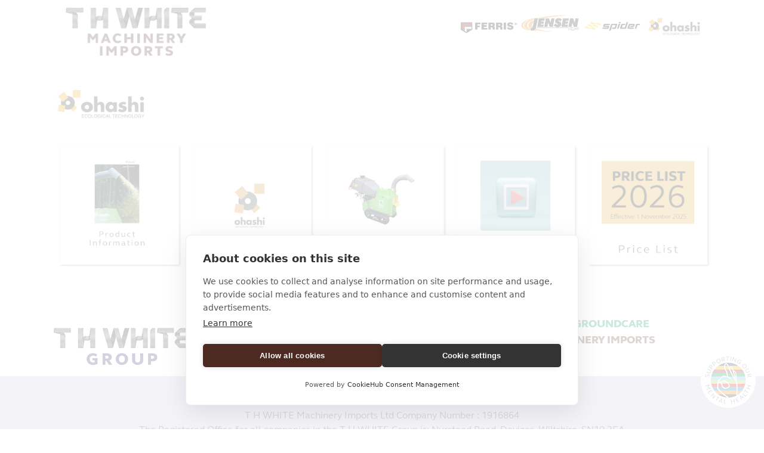

--- FILE ---
content_type: text/html; charset=UTF-8
request_url: https://thwhitemachineryimports.co.uk/ohashi-resources/
body_size: 6539
content:
<!DOCTYPE html>
<html lang="en-GB">
<head>
<!-- Google Tag Manager -->
<script>(function(w,d,s,l,i){w[l]=w[l]||[];w[l].push({'gtm.start':
new Date().getTime(),event:'gtm.js'});var f=d.getElementsByTagName(s)[0],
j=d.createElement(s),dl=l!='dataLayer'?'&l='+l:'';j.async=true;j.src=
'https://www.googletagmanager.com/gtm.js?id='+i+dl;f.parentNode.insertBefore(j,f);
})(window,document,'script','dataLayer','GTM-N6XWMKH');</script>
<!-- End Google Tag Manager -->

<meta charset="UTF-8">
<meta name="viewport" content="width=device-width, initial-scale=1">
<link rel="profile" href="http://gmpg.org/xfn/11">
<META HTTP-EQUIV="Pragma" CONTENT="no-cache">
<META HTTP-EQUIV="Expires" CONTENT="-1">

<meta name="apple-mobile-web-app-capable" content="yes">



<!-- Latest compiled and minified CSS -->

<link rel="stylesheet" href="https://maxcdn.bootstrapcdn.com/bootstrap/4.0.0-beta.2/css/bootstrap.min.css" integrity="sha384-PsH8R72JQ3SOdhVi3uxftmaW6Vc51MKb0q5P2rRUpPvrszuE4W1povHYgTpBfshb" crossorigin="anonymous">


<script src="https://code.jquery.com/jquery-3.2.1.slim.min.js" integrity="sha384-KJ3o2DKtIkvYIK3UENzmM7KCkRr/rE9/Qpg6aAZGJwFDMVNA/GpGFF93hXpG5KkN" crossorigin="anonymous"></script>
<script src="https://cdnjs.cloudflare.com/ajax/libs/popper.js/1.12.3/umd/popper.min.js" integrity="sha384-vFJXuSJphROIrBnz7yo7oB41mKfc8JzQZiCq4NCceLEaO4IHwicKwpJf9c9IpFgh" crossorigin="anonymous"></script>
<script src="https://maxcdn.bootstrapcdn.com/bootstrap/4.0.0-beta.2/js/bootstrap.min.js" integrity="sha384-alpBpkh1PFOepccYVYDB4do5UnbKysX5WZXm3XxPqe5iKTfUKjNkCk9SaVuEZflJ" crossorigin="anonymous"></script>

<script src="https://thwhitemachineryimports.co.uk/wp-content/plugins/new_product_form/repeatfield.js"></script>

<!-- mailchimp css -->



<link href="//cdn-images.mailchimp.com/embedcode/classic-081711.css" rel="stylesheet" type="text/css">








<!-- hamburger -->



<script src="https://thwhitemachineryimports.co.uk/wp-content/themes/immedia/bigSlide.js"></script>



<script>



$(document).ready(function() {



$('.menu-link').bigSlide();



});



</script>



<meta property="og:site_name" content="Machinery Imports" />



<meta property="og:title" content="Machinery Imports" />



<meta property="og:description" content="" />



<meta property="og:url" content="https://thwhitemachineryimports.co.uk" />



<meta property="og:type" content="website" />


<meta name='robots' content='noindex, nofollow' />

	<!-- This site is optimized with the Yoast SEO plugin v26.7 - https://yoast.com/wordpress/plugins/seo/ -->
	<title>Ohashi Resources - Machinery Imports</title>
	<meta property="og:locale" content="en_GB" />
	<meta property="og:type" content="article" />
	<meta property="og:title" content="Ohashi Resources - Machinery Imports" />
	<meta property="og:url" content="https://thwhitemachineryimports.co.uk/ohashi-resources/" />
	<meta property="og:site_name" content="Machinery Imports" />
	<meta property="article:modified_time" content="2025-11-03T12:11:43+00:00" />
	<meta property="og:image" content="https://thwhitemachineryimports.co.uk/wp-content/uploads/2024/06/ohashilogo.jpg" />
	<meta property="og:image:width" content="300" />
	<meta property="og:image:height" content="110" />
	<meta property="og:image:type" content="image/jpeg" />
	<meta name="twitter:card" content="summary_large_image" />
	<meta name="twitter:label1" content="Estimated reading time" />
	<meta name="twitter:data1" content="2 minutes" />
	<script type="application/ld+json" class="yoast-schema-graph">{"@context":"https://schema.org","@graph":[{"@type":"WebPage","@id":"https://thwhitemachineryimports.co.uk/ohashi-resources/","url":"https://thwhitemachineryimports.co.uk/ohashi-resources/","name":"Ohashi Resources - Machinery Imports","isPartOf":{"@id":"https://thwhitemachineryimports.co.uk/#website"},"primaryImageOfPage":{"@id":"https://thwhitemachineryimports.co.uk/ohashi-resources/#primaryimage"},"image":{"@id":"https://thwhitemachineryimports.co.uk/ohashi-resources/#primaryimage"},"thumbnailUrl":"https://thwhitemachineryimports.co.uk/wp-content/uploads/2024/06/ohashilogo.jpg","datePublished":"2024-06-17T14:21:10+00:00","dateModified":"2025-11-03T12:11:43+00:00","breadcrumb":{"@id":"https://thwhitemachineryimports.co.uk/ohashi-resources/#breadcrumb"},"inLanguage":"en-GB","potentialAction":[{"@type":"ReadAction","target":["https://thwhitemachineryimports.co.uk/ohashi-resources/"]}]},{"@type":"ImageObject","inLanguage":"en-GB","@id":"https://thwhitemachineryimports.co.uk/ohashi-resources/#primaryimage","url":"https://thwhitemachineryimports.co.uk/wp-content/uploads/2024/06/ohashilogo.jpg","contentUrl":"https://thwhitemachineryimports.co.uk/wp-content/uploads/2024/06/ohashilogo.jpg","width":300,"height":110},{"@type":"BreadcrumbList","@id":"https://thwhitemachineryimports.co.uk/ohashi-resources/#breadcrumb","itemListElement":[{"@type":"ListItem","position":1,"name":"Home","item":"https://thwhitemachineryimports.co.uk/"},{"@type":"ListItem","position":2,"name":"Ohashi Resources"}]},{"@type":"WebSite","@id":"https://thwhitemachineryimports.co.uk/#website","url":"https://thwhitemachineryimports.co.uk/","name":"Machinery Imports","description":"","potentialAction":[{"@type":"SearchAction","target":{"@type":"EntryPoint","urlTemplate":"https://thwhitemachineryimports.co.uk/?s={search_term_string}"},"query-input":{"@type":"PropertyValueSpecification","valueRequired":true,"valueName":"search_term_string"}}],"inLanguage":"en-GB"}]}</script>
	<!-- / Yoast SEO plugin. -->


<link rel="alternate" type="application/rss+xml" title="Machinery Imports &raquo; Feed" href="https://thwhitemachineryimports.co.uk/feed/" />
<link rel="alternate" type="application/rss+xml" title="Machinery Imports &raquo; Comments Feed" href="https://thwhitemachineryimports.co.uk/comments/feed/" />
<link rel="alternate" title="oEmbed (JSON)" type="application/json+oembed" href="https://thwhitemachineryimports.co.uk/wp-json/oembed/1.0/embed?url=https%3A%2F%2Fthwhitemachineryimports.co.uk%2Fohashi-resources%2F" />
<link rel="alternate" title="oEmbed (XML)" type="text/xml+oembed" href="https://thwhitemachineryimports.co.uk/wp-json/oembed/1.0/embed?url=https%3A%2F%2Fthwhitemachineryimports.co.uk%2Fohashi-resources%2F&#038;format=xml" />
<style id='wp-img-auto-sizes-contain-inline-css' type='text/css'>
img:is([sizes=auto i],[sizes^="auto," i]){contain-intrinsic-size:3000px 1500px}
/*# sourceURL=wp-img-auto-sizes-contain-inline-css */
</style>
<style id='wp-emoji-styles-inline-css' type='text/css'>

	img.wp-smiley, img.emoji {
		display: inline !important;
		border: none !important;
		box-shadow: none !important;
		height: 1em !important;
		width: 1em !important;
		margin: 0 0.07em !important;
		vertical-align: -0.1em !important;
		background: none !important;
		padding: 0 !important;
	}
/*# sourceURL=wp-emoji-styles-inline-css */
</style>
<style id='wp-block-library-inline-css' type='text/css'>
:root{--wp-block-synced-color:#7a00df;--wp-block-synced-color--rgb:122,0,223;--wp-bound-block-color:var(--wp-block-synced-color);--wp-editor-canvas-background:#ddd;--wp-admin-theme-color:#007cba;--wp-admin-theme-color--rgb:0,124,186;--wp-admin-theme-color-darker-10:#006ba1;--wp-admin-theme-color-darker-10--rgb:0,107,160.5;--wp-admin-theme-color-darker-20:#005a87;--wp-admin-theme-color-darker-20--rgb:0,90,135;--wp-admin-border-width-focus:2px}@media (min-resolution:192dpi){:root{--wp-admin-border-width-focus:1.5px}}.wp-element-button{cursor:pointer}:root .has-very-light-gray-background-color{background-color:#eee}:root .has-very-dark-gray-background-color{background-color:#313131}:root .has-very-light-gray-color{color:#eee}:root .has-very-dark-gray-color{color:#313131}:root .has-vivid-green-cyan-to-vivid-cyan-blue-gradient-background{background:linear-gradient(135deg,#00d084,#0693e3)}:root .has-purple-crush-gradient-background{background:linear-gradient(135deg,#34e2e4,#4721fb 50%,#ab1dfe)}:root .has-hazy-dawn-gradient-background{background:linear-gradient(135deg,#faaca8,#dad0ec)}:root .has-subdued-olive-gradient-background{background:linear-gradient(135deg,#fafae1,#67a671)}:root .has-atomic-cream-gradient-background{background:linear-gradient(135deg,#fdd79a,#004a59)}:root .has-nightshade-gradient-background{background:linear-gradient(135deg,#330968,#31cdcf)}:root .has-midnight-gradient-background{background:linear-gradient(135deg,#020381,#2874fc)}:root{--wp--preset--font-size--normal:16px;--wp--preset--font-size--huge:42px}.has-regular-font-size{font-size:1em}.has-larger-font-size{font-size:2.625em}.has-normal-font-size{font-size:var(--wp--preset--font-size--normal)}.has-huge-font-size{font-size:var(--wp--preset--font-size--huge)}.has-text-align-center{text-align:center}.has-text-align-left{text-align:left}.has-text-align-right{text-align:right}.has-fit-text{white-space:nowrap!important}#end-resizable-editor-section{display:none}.aligncenter{clear:both}.items-justified-left{justify-content:flex-start}.items-justified-center{justify-content:center}.items-justified-right{justify-content:flex-end}.items-justified-space-between{justify-content:space-between}.screen-reader-text{border:0;clip-path:inset(50%);height:1px;margin:-1px;overflow:hidden;padding:0;position:absolute;width:1px;word-wrap:normal!important}.screen-reader-text:focus{background-color:#ddd;clip-path:none;color:#444;display:block;font-size:1em;height:auto;left:5px;line-height:normal;padding:15px 23px 14px;text-decoration:none;top:5px;width:auto;z-index:100000}html :where(.has-border-color){border-style:solid}html :where([style*=border-top-color]){border-top-style:solid}html :where([style*=border-right-color]){border-right-style:solid}html :where([style*=border-bottom-color]){border-bottom-style:solid}html :where([style*=border-left-color]){border-left-style:solid}html :where([style*=border-width]){border-style:solid}html :where([style*=border-top-width]){border-top-style:solid}html :where([style*=border-right-width]){border-right-style:solid}html :where([style*=border-bottom-width]){border-bottom-style:solid}html :where([style*=border-left-width]){border-left-style:solid}html :where(img[class*=wp-image-]){height:auto;max-width:100%}:where(figure){margin:0 0 1em}html :where(.is-position-sticky){--wp-admin--admin-bar--position-offset:var(--wp-admin--admin-bar--height,0px)}@media screen and (max-width:600px){html :where(.is-position-sticky){--wp-admin--admin-bar--position-offset:0px}}

/*# sourceURL=wp-block-library-inline-css */
</style>
<style id='classic-theme-styles-inline-css' type='text/css'>
/*! This file is auto-generated */
.wp-block-button__link{color:#fff;background-color:#32373c;border-radius:9999px;box-shadow:none;text-decoration:none;padding:calc(.667em + 2px) calc(1.333em + 2px);font-size:1.125em}.wp-block-file__button{background:#32373c;color:#fff;text-decoration:none}
/*# sourceURL=/wp-includes/css/classic-themes.min.css */
</style>
<link rel='stylesheet' id='contact-form-7-css' href='https://thwhitemachineryimports.co.uk/wp-content/plugins/contact-form-7/includes/css/styles.css?ver=6.1.4' type='text/css' media='all' />
<link rel='stylesheet' id='document-gallery-css' href='https://thwhitemachineryimports.co.uk/wp-content/plugins/document-gallery/src/assets/css/style.min.css?ver=5.1.0' type='text/css' media='all' />
<link rel='stylesheet' id='wpa-css-css' href='https://thwhitemachineryimports.co.uk/wp-content/plugins/honeypot/includes/css/wpa.css?ver=2.3.04' type='text/css' media='all' />
<link rel='stylesheet' id='parent-style-css' href='https://thwhitemachineryimports.co.uk/wp-content/themes/immedia/style.css?ver=6.9' type='text/css' media='all' />
<link rel='stylesheet' id='child-style-css' href='https://thwhitemachineryimports.co.uk/wp-content/themes/immedia-child/style.css?ver=1.0.0' type='text/css' media='all' />
<link rel='stylesheet' id='immedia-style-css' href='https://thwhitemachineryimports.co.uk/wp-content/themes/immedia-child/style.css?ver=6.9' type='text/css' media='all' />
<link rel='stylesheet' id='header-normal-css' href='https://thwhitemachineryimports.co.uk/wp-content/themes/immedia/css/header-normal.css?ver=6.9' type='text/css' media='all' />
		<script type="text/javascript">
			ajaxurl = typeof(ajaxurl) !== 'string' ? 'https://thwhitemachineryimports.co.uk/wp-admin/admin-ajax.php' : ajaxurl;
		</script>
		<!--n2css--><!--n2js--><script type="text/javascript" src="https://thwhitemachineryimports.co.uk/wp-includes/js/jquery/jquery.min.js?ver=3.7.1" id="jquery-core-js"></script>
<script type="text/javascript" src="https://thwhitemachineryimports.co.uk/wp-includes/js/jquery/jquery-migrate.min.js?ver=3.4.1" id="jquery-migrate-js"></script>
<link rel="https://api.w.org/" href="https://thwhitemachineryimports.co.uk/wp-json/" /><link rel="alternate" title="JSON" type="application/json" href="https://thwhitemachineryimports.co.uk/wp-json/wp/v2/pages/1673" /><link rel="EditURI" type="application/rsd+xml" title="RSD" href="https://thwhitemachineryimports.co.uk/xmlrpc.php?rsd" />
<meta name="generator" content="WordPress 6.9" />
<link rel='shortlink' href='https://thwhitemachineryimports.co.uk/?p=1673' />



<link href="//netdna.bootstrapcdn.com/font-awesome/3.2.1/css/font-awesome.css" rel="stylesheet">

<link rel="icon" href="https://thwhitemachineryimports.co.uk/wp-content/uploads/2024/07/mifav114.png" type="image/x-icon" />
<link rel="shortcut icon" href="https://thwhitemachineryimports.co.uk/wp-content/uploads/2024/07/mifav114.png" type="image/x-icon" />



<!-- Global site tag (gtag.js) - Google Analytics -->
<script async src="https://www.googletagmanager.com/gtag/js?id=UA-111475854-1"></script>
<script>
  window.dataLayer = window.dataLayer || [];
  function gtag(){dataLayer.push(arguments);}
  gtag('js', new Date());

  gtag('config', 'UA-111475854-1');
</script>





</head>

<body class="wp-singular page-template page-template-brandhome page-template-brandhome-php page page-id-1673 wp-theme-immedia wp-child-theme-immedia-child">

	<!-- Google Tag Manager (noscript) -->
<noscript><iframe src="https://www.googletagmanager.com/ns.html?id=GTM-N6XWMKH"
height="0" width="0" style="display:none;visibility:hidden"></iframe></noscript>
<!-- End Google Tag Manager (noscript) -->

	

	
<div id="page" class="site">
	<div class="container">
	<a class="skip-link screen-reader-text" href="#content">Skip to content</a>
	</div>
	<header id="masthead" class="site-header" role="banner">
	
								<div class="top-bar-cont">
			<div class="container">				<div class="col-md-12">
									</div>
			</div>		</div>
			
		<div class="top-content">
						<div class="container">			

		 		<div class="logo col-md-3 col-sm-4 col-xs-12 head-left">
													<a href="/dealers">
						<img src="http://thwhitemachineryimports.co.uk/wp-content/uploads/2017/11/THWHITE_MachineryImports_Logo.gif"  style="width:100%; max-width:350px;" alt="T H WHITE MACHINERY IMPORTS" />
					</a>
					
												</div>
				
				<div class="col-md-9 col-sm-8 col-xs-12  head-right">
					<li id="block-3" class="widget widget_block widget_text">
<p>
<img decoding="async" src="/wp-content/uploads/2017/11/ferris-logo.jpg" alt="Ferris" class="brandlogo" /> 	
<img decoding="async" src="/wp-content/uploads/2017/11/jensen-1.gif" alt="Jensen"  class="brandlogo" />	
<img decoding="async" src="/wp-content/uploads/2017/11/spider-logo.jpg" alt="Spider"  class="brandlogo" />
<img decoding="async" src="/wp-content/uploads/2023/10/ohashi.jpg" alt="Ohashi"  class="brandlogo" />

</p>
</li>
				</div>
			</div>
		</div>
		
        <!-- Brand and toggle get grouped for better mobile display -->
<nav class="navbar navbar-default " role="navigation">
	
    	<div class="container">	
        <!-- Brand and toggle get grouped for better mobile display -->
        <div class="navbar-header">
            <button type="button"  class="navbar-toggle" data-toggle="collapse" data-target="#bs-example-navbar-collapse-1">
                <span class="sr-only">Toggle navigation</span>
                <span class="icon-bar"></span>
                <span class="icon-bar"></span>
                <span class="icon-bar"></span>
            </button>
        </div><!--end navbar-header-->
        <div class="collapse navbar-collapse menu-primary" id="bs-example-navbar-collapse-1">
                    </div><!--end navbar-colapse-->
    </div><!--end container-->
</nav>

	</header><!-- #masthead -->
		<div class="container">	<div id="content" class="site-content">



	<div id="primary" class="content-area thisisBrandHome">

		<main id="themain" class="thesite-main" role="main">



			

<article id="post-1673" class="post-1673 page type-page status-publish hentry">
	
	

	<div class="entry-content">
		<div class="wp-block-image">
<figure class="aligncenter size-full is-resized"><img decoding="async" width="300" height="110" src="https://thwhitemachineryimports.co.uk/wp-content/uploads/2024/06/ohashilogo.jpg" alt="" class="wp-image-1674" style="width:169px;height:auto"/></figure>
</div>


<div class="wp-block-columns is-layout-flex wp-container-core-columns-is-layout-9d6595d7 wp-block-columns-is-layout-flex">
<div class="wp-block-column is-layout-flow wp-block-column-is-layout-flow" style="flex-basis:20%">
<figure class="wp-block-image size-full"><a href="/mibrands/ohashi-product-information/"><img fetchpriority="high" decoding="async" width="272" height="264" src="https://thwhitemachineryimports.co.uk/wp-content/uploads/2024/06/ohashi-product-information.png" alt="" class="wp-image-1680"/></a></figure>
</div>



<div class="wp-block-column is-vertically-aligned-top is-layout-flow wp-block-column-is-layout-flow" style="flex-basis:20%">
<figure class="wp-block-image size-full"><a href="/mibrands/ohashi-logos/"><img decoding="async" width="272" height="264" src="https://thwhitemachineryimports.co.uk/wp-content/uploads/2024/06/ohashi-logos.png" alt="" class="wp-image-1681"/></a></figure>
</div>



<div class="wp-block-column is-vertically-aligned-top is-layout-flow wp-block-column-is-layout-flow" style="flex-basis:20%">
<figure class="wp-block-image size-full"><a href="/mibrands/ohashi-images/"><img loading="lazy" decoding="async" width="272" height="264" src="https://thwhitemachineryimports.co.uk/wp-content/uploads/2024/06/ohashi-images.png" alt="" class="wp-image-1683"/></a></figure>
</div>



<div class="wp-block-column is-vertically-aligned-top is-layout-flow wp-block-column-is-layout-flow" style="flex-basis:20%">
<figure class="wp-block-image size-full"><a href="/mibrands/ohashi-videos/"><img loading="lazy" decoding="async" width="272" height="264" src="https://thwhitemachineryimports.co.uk/wp-content/uploads/2024/06/ferris-videos.png" alt="" class="wp-image-1642"/></a></figure>
</div>



<div class="wp-block-column is-vertically-aligned-top is-layout-flow wp-block-column-is-layout-flow" style="flex-basis:20%">
<figure class="wp-block-image size-full"><img loading="lazy" decoding="async" width="272" height="264" src="https://thwhitemachineryimports.co.uk/wp-content/uploads/2025/11/2026pricelist.png" alt="" class="wp-image-2478"/></figure>
</div>
</div>

	</div><!-- .entry-content -->

	
</article><!-- #post-## -->



		</main><!-- #main -->

	</div><!-- #primary -->



</div></div>





<div class="container colors">
<footer class="wp-block-template-part">
<div class="wp-block-group has-global-padding is-layout-constrained wp-container-core-group-is-layout-31 wp-block-group-is-layout-constrained" style="margin-top:0;margin-bottom:0;padding-top:var(--wp--preset--spacing--30);padding-right:var(--wp--preset--spacing--20);padding-bottom:var(--wp--preset--spacing--20);padding-left:var(--wp--preset--spacing--20)">
<div style="height:37px" aria-hidden="true" class="wp-block-spacer"></div>



<div class="wp-block-columns alignwide is-layout-flex wp-container-core-columns-is-layout-2 wp-block-columns-is-layout-flex" style="padding-right:var(--wp--preset--spacing--40);padding-left:var(--wp--preset--spacing--40)">
<div class="wp-block-column is-layout-flow wp-block-column-is-layout-flow" style="flex-basis:27%">
<figure class="wp-block-image size-full is-resized"><a href="https://www.thwhite.co.uk"><img decoding="async" width="369" height="107" src="https://careers.thwhite.co.uk/wp-content/uploads/2024/03/xTHWhite-Group-Logo-Cropped.jpg.pagespeed.ic_.dK-gU6mP8B.jpeg" alt="T H WHITE Group Logo" class="wp-image-9" style="width:238px;height:auto" srcset="https://careers.thwhite.co.uk/wp-content/uploads/2024/03/xTHWhite-Group-Logo-Cropped.jpg.pagespeed.ic_.dK-gU6mP8B.jpeg 369w, https://careers.thwhite.co.uk/wp-content/uploads/2024/03/xTHWhite-Group-Logo-Cropped.jpg.pagespeed.ic_.dK-gU6mP8B-300x87.jpeg 300w" sizes="(max-width: 369px) 100vw, 369px" data-pagespeed-url-hash="2603542092" onload="pagespeed.CriticalImages.checkImageForCriticality(this);"></a></figure>
</div>



<div class="wp-block-column group-site-links has-fs-elliot-web-font-family is-layout-flow wp-block-column-is-layout-flow" style="padding-right:var(--wp--preset--spacing--30);font-size:clamp(14px, 0.875rem + ((1vw - 3.2px) * 0.382), 18px);font-style:normal;flex-basis:70%">
&nbsp;<a href="https://www.thwhiteagriculture.co.uk" class="agriculture" target="_new" rel="noopener">AGRICULTURE</a>&nbsp; &nbsp;<a href="https://www.thwhiteconstruction.co.uk" class="construction" target="_new" rel="noopener">CONSTRUCTION</a>&nbsp;  &nbsp;<a href="https://www.thwhitecountrystore.co.uk" class="countrystore" target="_new" rel="noopener">COUNTRY&nbsp;STORES</a>&nbsp;  &nbsp;<a href="https://www.thwhitedairy.co.uk" class="dairy" target="_new" rel="noopener">DAIRY</a>&nbsp; &nbsp;<a href="https://www.thwhitegroundcare.co.uk" class="groundcare" target="_new" rel="noopener">GROUNDCARE</a>&nbsp; &nbsp;<a href="https://www.palfinger.co.uk" class="lorrycranes" target="_new" rel="noopener">PALFINGER&nbsp;UK</a>&nbsp; &nbsp;<a href="https://www.thwhiteprojects.co.uk" class="projects" target="_new" rel="noopener">PROJECTS</a>&nbsp; &nbsp;<a href="https://efs.thwhite.co.uk" class="efs" target="_new" rel="noopener">ENERGY,&nbsp;FIRE&nbsp;&&nbsp;SECURITY</a>&nbsp; &nbsp;<a href="https://www.thwhite.co.uk/machinery-imports" class="machinery" target="_new" rel="noopener">MACHINERY&nbsp;IMPORTS</a>



<p class="tsandcsbar" style="margin-top:var(--wp--preset--spacing--40);margin-bottom:var(--wp--preset--spacing--10)"><a href="/terms/" data-type="page" data-id="219573">TERMS &amp; CONDITIONS</a> | <a href="/privacy/" data-type="page" data-id="3">PRIVACY </a>|  <a href="/cookies/" data-type="page" data-id="219899">COOKIES </a>|  <a href="/complaints/" data-type="page">COMPLAINTS </a></p>
</div>
</div>
</div>



<div class="wp-block-group lowcontent" >
<figure class="wp-block-image mental-health-roundel"><img class="theroundel" loading="lazy" decoding="async" width="100" height="102" src="https://careers.thwhite.co.uk/wp-content/uploads/2024/03/mental-health-roundel.png"></figure>
</div>


</footer>
</div>



            
<footer class="footer">
	<section class="navigation">
		<div class="container">
			
            
            <p>T H WHITE Machinery Imports Ltd  Company Number : 1916864<br />
			The Registered Office for all companies in the T H WHITE Group is: Nursteed Road, Devizes, Wiltshire, SN10 3EA</p>
		</div>
	</section>
	<section class="copyright">
		<div class="container">
            © T H WHITE Holdings Ltd 2026 | © T H WHITE Ltd 2026 | © T H WHITE Installation Ltd 2026 | © T H WHITE Machinery Imports Ltd 2026		</div>
	</section>
</footer>

























--- FILE ---
content_type: text/css
request_url: https://thwhitemachineryimports.co.uk/wp-content/themes/immedia-child/style.css?ver=1.0.0
body_size: 2523
content:
/*
 Theme Name:   Immedia Child
 Template:     immedia
 Version:      1.0.0
brown   #4c2a21
60%     #896c65
40%    #ad9791
20%    # d4c8c4
*/


@font-face
{
    font-family: 'FS Elliot Web Regular';
    font-weight: normal;
    font-style: normal;

    src: url('assets/FSElliotWeb-Regular.eot');
    src: url('assets/FSElliotWeb-Regular.woff') format('woff');
}

@font-face
{
    font-family: 'FS Elliot Web Heavy';
    font-weight: normal;
    font-style: normal;

    src: url('assets/FSElliotWeb-Heavy.eot');
    src: url('assets/FSElliotWeb-Heavy.woff') format('woff');
}

.login h1 a {background-image:none;}
a,a:visited{color:#4c2a21;}
a:active,a:hover {color:#896c65;text-decoration:none;}
body
{
    font-family: 'FS Elliot Web Regular', Arial, sans-serif;
    font-size: 16px;
    font-weight: normal;
    font-style: normal;
}
.head-left{float:left;}
.head-right{float:right;}
.brandlogo{
	width:100px;}
.milogout{color:#896c65;}
.navbar-header{display:none;}

/* Restore proper column behaviour across the entire site */

/* Stop old themes from forcing flex layouts */
.wp-block-group {
    display: block;
}

/* Prevent children from stretching */
.wp-block-group > * {
    width: auto;
    max-width: 100%;
}

.wp-block-columns.is-layout-flex {
    display: flex;
    flex-wrap: wrap;
}

.wp-block-columns.is-layout-flex .wp-block-column {
    flex-basis: auto;
    flex-grow: 1;
}

/* end of Restore proper column behaviour across the entire site */	

	#loginform{
	    text-align: center;
    margin: 3% 0 3% 0;
	padding:4%;
	background-color:#4c2a21;
	color:#fff;
}
#deckmodel{display:none;}
.minibrand {font-size:10px; padding:2px 0 2px 6px; text-transform:uppercase;font-family: "FS Elliot Web Heavy", Helvetica, Arial, sans-serif; margin: 6px 0 6px 0; width:80px; }
.minispider{background-color: #000; color:#fff;}
.miniwright{background-color: #FC0; color:#fff;}
.miniferris{background-color: #c00; color:#fff;}
.minijensen{background-color: #F93 ; color:#fff;}


input[type="submit"]{
text-transform:uppercase;
font-family: "FS Elliot Web Heavy", Helvetica, Arial, sans-serif;
}


#new_product_form input[type="text"], #new_product_form input[type="email"], #warranty_form input[type="email"], #warranty_form input[type="text"] {width:100%;}

.login-username label,.login-password label{display:block;}
.login-submit input[type="submit"] {font-size:1.6rem;
text-transform:uppercase;
font-family: "FS Elliot Web Heavy", Helvetica, Arial, sans-serif;
background-color:#d4c8c4;
}

a[href$=".pdf"] {
 
}
.litbox{border:solid 1px #ddd; margin: 0 0 30px; padding: 16px;}

.litbox .entry-content p{margin:0px;}

.litbox .entry-content a:hover{
  -webkit-transform: scale(1.1);
  -moz-transform:    scale(1.1);
  -ms-transform:     scale(1.1);
  -o-transform:      scale(1.1);
  transform:         scale(1.1);}
.newsbox{border:solid #CCC 1px; margin: 15px 0px 30px; padding:16px;}

.col-md-4 .newsbox:last-child{
	margin-bottom:0px;
}

.newsbox .entry-content p{margin-bottom:0px;}

.claim-form, .product-reg{margin-bottom:8px; color:#4c2a21;}

a.btn-primary,a.btn-primary:visited{font-family: "FS Elliot Web Heavy", Helvetica, Arial, sans-serif; background-color:#4c2a21; border-color:#4c2a21; text-transform:uppercase; color:#fff;}
a.btn-primary:hover,a.btn-primary:active, .btn-primary:not([disabled]):not(.disabled):active{background-color:#ffffff; color:#4c2a21; border-color:#4c2a21; box-shadow:none;}

a.btn-default,a.btn-default:visited{font-family: "FS Elliot Web Heavy", Helvetica, Arial, sans-serif; background-color:#ffffff; color:#4c2a21; border-color:#4c2a21; text-transform:uppercase;}
a.btn-default:hover,a.btn-default:active{background-color:#4c2a21; color:#ffffff; border-color:#4c2a21;}
.navrow {
	margin-top:20px;
}


.dep-button:before{ position:absolute; 
font-family: FontAwesome;
  content: "\f054";
 right:12px;}
.dep-button {
    display: block;
    position: relative;
    border: 2px solid #4c2a21;
    padding: 16px 32px 16px 16px;
	font-size:18px;
    background: #FFFFFF;
    color:#4c2a21;
    text-transform: uppercase;
    font-family: "FS Elliot Web Heavy", Helvetica, Arial, sans-serif;
    white-space: nowrap;
    transition: all 0.3s ease;}
	
a.dep-button:hover, a.dep-button:active {
    border: 2px solid #fff;
    padding: 16px 32px 16px 16px;
    background: #4c2a21;
    color:#fff;
    transition: all 0.3s ease;}
	
		

.group-sites {
  padding: 40px 0;
  border-top: 1px solid #3C3C3B;
  text-align: center; }
  .group-sites .logo {
    display: block;
    position: relative;
    max-width: 206px;
    margin: 0 auto; }
  .group-sites ul {
    padding: 0;
    margin: 40px auto 0 auto;
    list-style-type: none;
    max-width: 700px; }
    .group-sites ul > li {
      display: inline-block;
      position: relative; }
      .group-sites ul > li a {
		  line-height:20px;
        min-width: 0;
        display: block;
        padding: 8px;
        text-align: center;
        white-space: nowrap;
        text-transform: uppercase;
        font-size: 19.2px;
        font-family: "FS Elliot Web Heavy", Helvetica, Arial, sans-serif;
        transition: 0.3s; }
        .group-sites ul > li a:hover {
          color: #FFFFFF;
          border-radius: 8px;
          text-decoration: none; }
		  
table#t01 tr:nth-child(even) {
   background-color: #eee;
}
table#t01 tr:nth-child(odd) {
    background-color: #fff;
}
table#t01 th {
    color: white;
    background-color: black; padding:3px;
	
	
	}
		  


	
	/*newfooter*/
		.footer {
 	 display: block;
 	 position: relative;
 	 border: 0;
 	 min-height: 100px;
 	 height: auto;
 	 text-align: center;
	background-color:#cacbdb;
	padding:30px 0;
	color:#3c3c3b;
		}
	
.copyright{background-color:#252d6c; color:#fff; text-align: center;	padding:30px 0;}
		
		
		  .tsandcsbar {margin-top:40px;}
		  .tsandcsbar a:link,tsandcsbar a:active, tsandcsbar a:hover, tsandcsbar a:visited{font-family:FS Elliot Web Regular; color:#3c3c3b;font-size:16px; font-weight:400; text-transform: uppercase; }
		 
		  .footer .navigation {color:#3c3c3b;  padding: 24px 0;}
		  .footer .copyright {color:#ffff;}
		  
		  .colors a{font-size:18px; font-family:FS Elliot Web Heavy;margin-right:4px;padding:1px; border-radius:8px;}
		  .colors a.agriculture{color:#fab200;}
		  .colors a.projects{color:#a3212b;}
		  .colors a.groundcare{color:#009546;}
		  .colors a.dairy{color:#68c6e0;}
		  .colors a.lorrycranes{color:#d30014;}
		  .colors a.countrystore{color:#bcd25f;}
		  .colors a.construction{color:#0088c4;}
		  .colors a.efs{color:#ff8200;}
		  .colors a.machinery{color:#53312b;}
		  .colors a:hover{padding:1px; border-radius:8px;}
		  .colors a.agriculture:hover{background-color:#fab200; color:#fff;}
		  .colors a.projects:hover{background-color:#a3212b; color:#fff;}
		  .colors a.groundcare:hover{background-color:#009546; color:#fff;}
		  .colors a.dairy:hover{background-color:#68c6e0; color:#fff;}
		  .colors a.lorrycranes:hover{background-color:#d30014; color:#fff;}
		  .colors a.countrystore:hover{background-color:#bcd25f; color:#fff;}
		  .colors a.construction:hover{background-color:#0088c4; color:#fff;}
		  .colors a.efs:hover{background-color:#ff8200; color:#fff;}
		  .colors a.machinery:hover{background-color:#53312b; color:#fff;}
		  
		  .low-content{ position:relative;}
		  .mental-health-roundel {position: absolute; right: 10px; }
		   .mental-health-roundel img.theroundel{position: relative; top:-60px; z-index:10; }
		  @media (max-width: 866px) {
			  	  .mental-health-roundel { }
			  .mental-health-roundel img.theroundel { width:50px;height:50px; top:-25px;}
		  }
		  /*end new footer */
 

	
	        @media (max-width: 767px) {
				#userinfo{
				margin-bottom:20px;	
				}
        }	  
		  
        @media (max-width: 599px) {
          .group-sites ul > li a {
            width: 100%; } }
    @media (max-width: 479px) {
      .group-sites ul {
        margin-top: 20px; }
        .group-sites ul > li {
          width: 100%; }
          .group-sites ul > li a {
            padding: 4px 8px; } }
			
			
  .group-sites .agriculture {
    color: #F9B100; }
    .group-sites .agriculture:hover {
      background-color: #F9B100; }
  .group-sites .projects {
    color: #A3212B; }
    .group-sites .projects:hover {
      background-color: #A3212B; }
  .group-sites .groundcare {
    color: #009546; }
    .group-sites .groundcare:hover {
      background-color: #009546; }
  .group-sites .dairy {
    color: #68BED8; }
    .group-sites .dairy:hover {
      background-color: #68BED8; }
  .group-sites .countrystore {
    color: #BCD25F; }
    .group-sites .countrystore:hover {
      background-color: #BCD25F; }
  .group-sites .trailercentre {
    color: #5F829A; }
    .group-sites .trailercentre:hover {
      background-color: #5F829A; }
  .group-sites .lorrycranes {
    color: #E1001A; }
    .group-sites .lorrycranes:hover {
      background-color: #E1001A; }
  .group-sites .construction {
    color: #0087C4; }
    .group-sites .construction:hover {
      background-color: #0087C4; }
  .group-sites .motorgroup {
    color: #526123; }
    .group-sites .motorgroup:hover {
      background-color: #526123; }
  .group-sites .energyfiresecurity {
    color: #FF8200; }
    .group-sites .energyfiresecurity:hover {
      background-color: #FF8200; }
  .group-sites .onlinestore {
    color: #004F56; }
    .group-sites .onlinestore:hover {
      background-color: #004F56; }
  .group-sites .machineryimports {
    color: #53312B; }
    .group-sites .machineryimports:hover {
      background-color: #53312B; }



.regnclaims {background-color:#AD9791; padding: 20px 15px 5px; margin-right:10px;}
hr {color:#d4c8c4;}

/*  three main rows of dealer page*/
.userrow, .prilitrow, .vidrow{
margin: 0;
padding: 24px 0;
}

.userrow .col-md-4 h2{
color:#fff;}

.userrow{background-color:#53312B;color:#fff;}

#userinfo{padding-top:10px;padding-left:20px;}



#sitefooter{
text-align:center;
font-size: 15px;
}


h1, h2, h3, h4{text-transform:uppercase; color:#4c2a21;  font-family: "FS Elliot Web Heavy"; font-weight:800;}

h2{font-size:1.6rem;}
h3{font-size:1.4rem;}
h4{font-size:1.2rem;}

--- FILE ---
content_type: text/css
request_url: https://thwhitemachineryimports.co.uk/wp-content/themes/immedia-child/style.css?ver=6.9
body_size: 2523
content:
/*
 Theme Name:   Immedia Child
 Template:     immedia
 Version:      1.0.0
brown   #4c2a21
60%     #896c65
40%    #ad9791
20%    # d4c8c4
*/


@font-face
{
    font-family: 'FS Elliot Web Regular';
    font-weight: normal;
    font-style: normal;

    src: url('assets/FSElliotWeb-Regular.eot');
    src: url('assets/FSElliotWeb-Regular.woff') format('woff');
}

@font-face
{
    font-family: 'FS Elliot Web Heavy';
    font-weight: normal;
    font-style: normal;

    src: url('assets/FSElliotWeb-Heavy.eot');
    src: url('assets/FSElliotWeb-Heavy.woff') format('woff');
}

.login h1 a {background-image:none;}
a,a:visited{color:#4c2a21;}
a:active,a:hover {color:#896c65;text-decoration:none;}
body
{
    font-family: 'FS Elliot Web Regular', Arial, sans-serif;
    font-size: 16px;
    font-weight: normal;
    font-style: normal;
}
.head-left{float:left;}
.head-right{float:right;}
.brandlogo{
	width:100px;}
.milogout{color:#896c65;}
.navbar-header{display:none;}

/* Restore proper column behaviour across the entire site */

/* Stop old themes from forcing flex layouts */
.wp-block-group {
    display: block;
}

/* Prevent children from stretching */
.wp-block-group > * {
    width: auto;
    max-width: 100%;
}

.wp-block-columns.is-layout-flex {
    display: flex;
    flex-wrap: wrap;
}

.wp-block-columns.is-layout-flex .wp-block-column {
    flex-basis: auto;
    flex-grow: 1;
}

/* end of Restore proper column behaviour across the entire site */	

	#loginform{
	    text-align: center;
    margin: 3% 0 3% 0;
	padding:4%;
	background-color:#4c2a21;
	color:#fff;
}
#deckmodel{display:none;}
.minibrand {font-size:10px; padding:2px 0 2px 6px; text-transform:uppercase;font-family: "FS Elliot Web Heavy", Helvetica, Arial, sans-serif; margin: 6px 0 6px 0; width:80px; }
.minispider{background-color: #000; color:#fff;}
.miniwright{background-color: #FC0; color:#fff;}
.miniferris{background-color: #c00; color:#fff;}
.minijensen{background-color: #F93 ; color:#fff;}


input[type="submit"]{
text-transform:uppercase;
font-family: "FS Elliot Web Heavy", Helvetica, Arial, sans-serif;
}


#new_product_form input[type="text"], #new_product_form input[type="email"], #warranty_form input[type="email"], #warranty_form input[type="text"] {width:100%;}

.login-username label,.login-password label{display:block;}
.login-submit input[type="submit"] {font-size:1.6rem;
text-transform:uppercase;
font-family: "FS Elliot Web Heavy", Helvetica, Arial, sans-serif;
background-color:#d4c8c4;
}

a[href$=".pdf"] {
 
}
.litbox{border:solid 1px #ddd; margin: 0 0 30px; padding: 16px;}

.litbox .entry-content p{margin:0px;}

.litbox .entry-content a:hover{
  -webkit-transform: scale(1.1);
  -moz-transform:    scale(1.1);
  -ms-transform:     scale(1.1);
  -o-transform:      scale(1.1);
  transform:         scale(1.1);}
.newsbox{border:solid #CCC 1px; margin: 15px 0px 30px; padding:16px;}

.col-md-4 .newsbox:last-child{
	margin-bottom:0px;
}

.newsbox .entry-content p{margin-bottom:0px;}

.claim-form, .product-reg{margin-bottom:8px; color:#4c2a21;}

a.btn-primary,a.btn-primary:visited{font-family: "FS Elliot Web Heavy", Helvetica, Arial, sans-serif; background-color:#4c2a21; border-color:#4c2a21; text-transform:uppercase; color:#fff;}
a.btn-primary:hover,a.btn-primary:active, .btn-primary:not([disabled]):not(.disabled):active{background-color:#ffffff; color:#4c2a21; border-color:#4c2a21; box-shadow:none;}

a.btn-default,a.btn-default:visited{font-family: "FS Elliot Web Heavy", Helvetica, Arial, sans-serif; background-color:#ffffff; color:#4c2a21; border-color:#4c2a21; text-transform:uppercase;}
a.btn-default:hover,a.btn-default:active{background-color:#4c2a21; color:#ffffff; border-color:#4c2a21;}
.navrow {
	margin-top:20px;
}


.dep-button:before{ position:absolute; 
font-family: FontAwesome;
  content: "\f054";
 right:12px;}
.dep-button {
    display: block;
    position: relative;
    border: 2px solid #4c2a21;
    padding: 16px 32px 16px 16px;
	font-size:18px;
    background: #FFFFFF;
    color:#4c2a21;
    text-transform: uppercase;
    font-family: "FS Elliot Web Heavy", Helvetica, Arial, sans-serif;
    white-space: nowrap;
    transition: all 0.3s ease;}
	
a.dep-button:hover, a.dep-button:active {
    border: 2px solid #fff;
    padding: 16px 32px 16px 16px;
    background: #4c2a21;
    color:#fff;
    transition: all 0.3s ease;}
	
		

.group-sites {
  padding: 40px 0;
  border-top: 1px solid #3C3C3B;
  text-align: center; }
  .group-sites .logo {
    display: block;
    position: relative;
    max-width: 206px;
    margin: 0 auto; }
  .group-sites ul {
    padding: 0;
    margin: 40px auto 0 auto;
    list-style-type: none;
    max-width: 700px; }
    .group-sites ul > li {
      display: inline-block;
      position: relative; }
      .group-sites ul > li a {
		  line-height:20px;
        min-width: 0;
        display: block;
        padding: 8px;
        text-align: center;
        white-space: nowrap;
        text-transform: uppercase;
        font-size: 19.2px;
        font-family: "FS Elliot Web Heavy", Helvetica, Arial, sans-serif;
        transition: 0.3s; }
        .group-sites ul > li a:hover {
          color: #FFFFFF;
          border-radius: 8px;
          text-decoration: none; }
		  
table#t01 tr:nth-child(even) {
   background-color: #eee;
}
table#t01 tr:nth-child(odd) {
    background-color: #fff;
}
table#t01 th {
    color: white;
    background-color: black; padding:3px;
	
	
	}
		  


	
	/*newfooter*/
		.footer {
 	 display: block;
 	 position: relative;
 	 border: 0;
 	 min-height: 100px;
 	 height: auto;
 	 text-align: center;
	background-color:#cacbdb;
	padding:30px 0;
	color:#3c3c3b;
		}
	
.copyright{background-color:#252d6c; color:#fff; text-align: center;	padding:30px 0;}
		
		
		  .tsandcsbar {margin-top:40px;}
		  .tsandcsbar a:link,tsandcsbar a:active, tsandcsbar a:hover, tsandcsbar a:visited{font-family:FS Elliot Web Regular; color:#3c3c3b;font-size:16px; font-weight:400; text-transform: uppercase; }
		 
		  .footer .navigation {color:#3c3c3b;  padding: 24px 0;}
		  .footer .copyright {color:#ffff;}
		  
		  .colors a{font-size:18px; font-family:FS Elliot Web Heavy;margin-right:4px;padding:1px; border-radius:8px;}
		  .colors a.agriculture{color:#fab200;}
		  .colors a.projects{color:#a3212b;}
		  .colors a.groundcare{color:#009546;}
		  .colors a.dairy{color:#68c6e0;}
		  .colors a.lorrycranes{color:#d30014;}
		  .colors a.countrystore{color:#bcd25f;}
		  .colors a.construction{color:#0088c4;}
		  .colors a.efs{color:#ff8200;}
		  .colors a.machinery{color:#53312b;}
		  .colors a:hover{padding:1px; border-radius:8px;}
		  .colors a.agriculture:hover{background-color:#fab200; color:#fff;}
		  .colors a.projects:hover{background-color:#a3212b; color:#fff;}
		  .colors a.groundcare:hover{background-color:#009546; color:#fff;}
		  .colors a.dairy:hover{background-color:#68c6e0; color:#fff;}
		  .colors a.lorrycranes:hover{background-color:#d30014; color:#fff;}
		  .colors a.countrystore:hover{background-color:#bcd25f; color:#fff;}
		  .colors a.construction:hover{background-color:#0088c4; color:#fff;}
		  .colors a.efs:hover{background-color:#ff8200; color:#fff;}
		  .colors a.machinery:hover{background-color:#53312b; color:#fff;}
		  
		  .low-content{ position:relative;}
		  .mental-health-roundel {position: absolute; right: 10px; }
		   .mental-health-roundel img.theroundel{position: relative; top:-60px; z-index:10; }
		  @media (max-width: 866px) {
			  	  .mental-health-roundel { }
			  .mental-health-roundel img.theroundel { width:50px;height:50px; top:-25px;}
		  }
		  /*end new footer */
 

	
	        @media (max-width: 767px) {
				#userinfo{
				margin-bottom:20px;	
				}
        }	  
		  
        @media (max-width: 599px) {
          .group-sites ul > li a {
            width: 100%; } }
    @media (max-width: 479px) {
      .group-sites ul {
        margin-top: 20px; }
        .group-sites ul > li {
          width: 100%; }
          .group-sites ul > li a {
            padding: 4px 8px; } }
			
			
  .group-sites .agriculture {
    color: #F9B100; }
    .group-sites .agriculture:hover {
      background-color: #F9B100; }
  .group-sites .projects {
    color: #A3212B; }
    .group-sites .projects:hover {
      background-color: #A3212B; }
  .group-sites .groundcare {
    color: #009546; }
    .group-sites .groundcare:hover {
      background-color: #009546; }
  .group-sites .dairy {
    color: #68BED8; }
    .group-sites .dairy:hover {
      background-color: #68BED8; }
  .group-sites .countrystore {
    color: #BCD25F; }
    .group-sites .countrystore:hover {
      background-color: #BCD25F; }
  .group-sites .trailercentre {
    color: #5F829A; }
    .group-sites .trailercentre:hover {
      background-color: #5F829A; }
  .group-sites .lorrycranes {
    color: #E1001A; }
    .group-sites .lorrycranes:hover {
      background-color: #E1001A; }
  .group-sites .construction {
    color: #0087C4; }
    .group-sites .construction:hover {
      background-color: #0087C4; }
  .group-sites .motorgroup {
    color: #526123; }
    .group-sites .motorgroup:hover {
      background-color: #526123; }
  .group-sites .energyfiresecurity {
    color: #FF8200; }
    .group-sites .energyfiresecurity:hover {
      background-color: #FF8200; }
  .group-sites .onlinestore {
    color: #004F56; }
    .group-sites .onlinestore:hover {
      background-color: #004F56; }
  .group-sites .machineryimports {
    color: #53312B; }
    .group-sites .machineryimports:hover {
      background-color: #53312B; }



.regnclaims {background-color:#AD9791; padding: 20px 15px 5px; margin-right:10px;}
hr {color:#d4c8c4;}

/*  three main rows of dealer page*/
.userrow, .prilitrow, .vidrow{
margin: 0;
padding: 24px 0;
}

.userrow .col-md-4 h2{
color:#fff;}

.userrow{background-color:#53312B;color:#fff;}

#userinfo{padding-top:10px;padding-left:20px;}



#sitefooter{
text-align:center;
font-size: 15px;
}


h1, h2, h3, h4{text-transform:uppercase; color:#4c2a21;  font-family: "FS Elliot Web Heavy"; font-weight:800;}

h2{font-size:1.6rem;}
h3{font-size:1.4rem;}
h4{font-size:1.2rem;}

--- FILE ---
content_type: text/css
request_url: https://thwhitemachineryimports.co.uk/wp-content/themes/immedia/css/header-normal.css?ver=6.9
body_size: -55
content:
.head-right{
	text-align:right;
}

@media (max-width: 768px) {
.head-right,
.head-left{
	text-align:center;
}
}

--- FILE ---
content_type: text/javascript
request_url: https://thwhitemachineryimports.co.uk/wp-content/plugins/new_product_form/repeatfield.js
body_size: 190
content:
// JavaScript Document
var counter = 0;

function moreFields() {
	//add one to counter
	counter++;
	var newFields = document.getElementById('readroot').cloneNode(true);
	newFields.id = '';
	newFields.style.display = 'block';
	var newField = newFields.childNodes;
	for (var i=0;i<newField.length;i++) {
		var theName = newField[i].name
		if (theName)
			newField[i].name = theName + counter;
	}
	var insertHere = document.getElementById('writeroot');
	insertHere.parentNode.insertBefore(newFields,insertHere);
}

window.onload = moreFields;


function showmodeltype() {
document.getElementById('deckmodel').style.display='block';
	}
	
function hidemodeltype() {
document.getElementById('deckmodel').style.display='none';
	}

--- FILE ---
content_type: text/javascript
request_url: https://thwhitemachineryimports.co.uk/wp-content/themes/immedia/bigSlide.js
body_size: 1095
content:
/*! bigSlide - v0.8.0 - 2015-04-14
* http://ascott1.github.io/bigSlide.js/
* Copyright (c) 2015 Adam D. Scott; Licensed MIT */
(function (factory) {
  'use strict';
  if (typeof define === 'function' && define.amd) {
    // AMD. Register as an anonymous module.
    define(['jquery'], factory);
  } else if (typeof exports === 'object') {
    // Node/CommonJS
    module.exports = factory(require('jquery'));
  } else {
    // Browser globals
    factory(jQuery);
  }
}(function($) {
  'use strict';

  $.fn.bigSlide = function(options) {
    // store the menuLink in a way that is globally accessible
    var menuLink = this;

    // plugin settings
    var settings = $.extend({
      'menu': ('#menu'),
      'push': ('.push'),
      'side': 'left',
      'menuWidth': '15.625em',
      'speed': '300',
      'state': 'closed',
      'activeBtn': 'active',
      'easyClose': false
    }, options);

    // store the menu's state in the model
    var model = {
      'state': settings.state
    };

    // talk back and forth between the view and state
    var controller = {
      init: function(){
        view.init();
      },
      // update the menu's state
      changeState: function(){
        if (model.state === 'closed') {
          model.state = 'open'
        } else {
          model.state = 'closed'
        }
      },
      // check the menu's state
      getState: function(){
        return model.state;
      }
    };

    // the view contains all of the visual interactions
    var view = {
      init: function(){
        // cache DOM values
        this.$menu = $(settings.menu);
        this.$push = $(settings.push);
        this.width = settings.menuWidth;

        // CSS for how the menu will be positioned off screen
        var positionOffScreen = {
          'position': 'fixed',
          'top': '0',
          'bottom': '0',
          'height': '100%'
        };

        // manually add the settings values
        positionOffScreen[settings.side] = '-' + settings.menuWidth;
        positionOffScreen.width = settings.menuWidth;

        // add the css values to position things offscreen
        if (settings.state === 'closed') {
          this.$menu.css(positionOffScreen);
          this.$push.css(settings.side, '0');
        }

        // css for the sliding animation
        var animateSlide = {
          '-webkit-transition': settings.side + ' ' + settings.speed + 'ms ease',
          '-moz-transition': settings.side + ' ' + settings.speed + 'ms ease',
          '-ms-transition': settings.side + ' ' + settings.speed + 'ms ease',
          '-o-transition': settings.side + ' ' + settings.speed + 'ms ease',
          'transition': settings.side + ' ' + settings.speed + 'ms ease'
        };

        // add the animation css
        this.$menu.css(animateSlide);
        this.$push.css(animateSlide);

        // register a click listener for desktop & touchstart for mobile
        menuLink.on('click.bigSlide touchstart.bigSlide', function(e) {
          e.preventDefault();
          if (controller.getState() === 'open') {
            view.toggleClose();
          } else {
            view.toggleOpen();
          }
        });

        // this makes my eyes blead, but adding it back in as it's a highly requested feature
        if (settings.easyClose) {
          $('body').on('click.bigSlide', function(e) {
           if (!$(e.target).parents().andSelf().is(menuLink) && controller.getState() === 'open')  {
             view.toggleClose();
           }
          });
        }
      },

      // toggle the menu open
      toggleOpen: function() {
        controller.changeState();
        this.$menu.css(settings.side, '0');
        this.$push.css(settings.side, this.width);
        menuLink.addClass(settings.activeBtn);
      },

      // toggle the menu closed
      toggleClose: function() {
        controller.changeState();
        this.$menu.css(settings.side, '-' + this.width);
        this.$push.css(settings.side, '0');
        menuLink.removeClass(settings.activeBtn);
      }

    }

    controller.init();

  };

}));